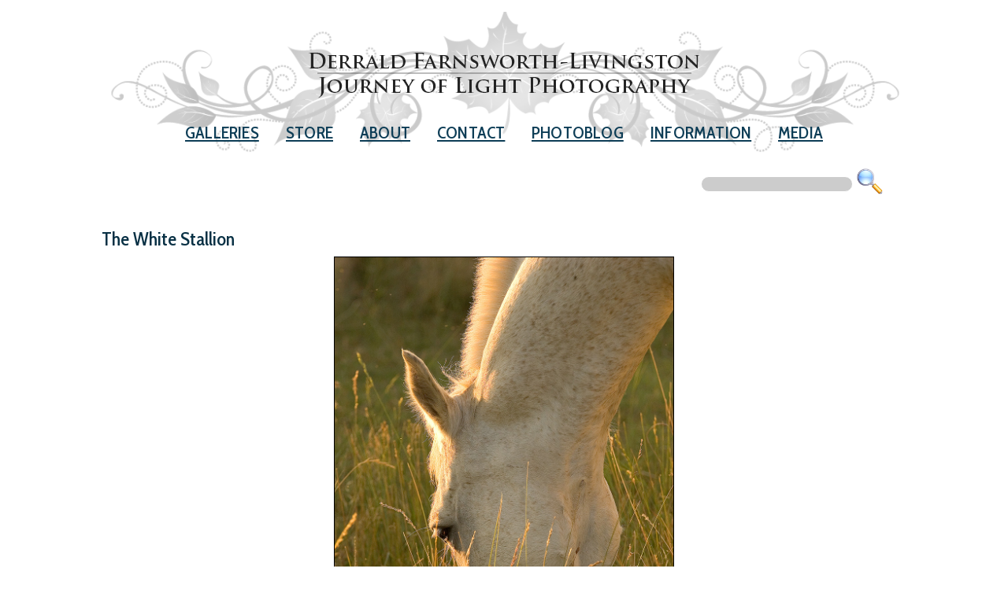

--- FILE ---
content_type: text/css
request_url: https://www.journeyoflight.com/journey17/basic_style-18.css
body_size: 20428
content:
html, body 
{
	height: 100%;
	width: 100%;
	margin-left: 0px;
	margin-top:0px;
	margin-right: 0px;
	margin-bottom: 0px;
	color: black;
	font-family: verdana, arial, helvetica, sans-serif; 
	}


* {margin:0;padding:0;} 

.tableBorder {
	border: 1px solid #ffffff;

}

.clearfix:before,
.clearfix:after {
  content: "";
  display: table;
}

.clearfix:after {
  clear: both;
}

.clearfix {
  zoom: 1; /* ie 6/7 */
}





.imagenumber
{
	text-rendering: optimizeLegibility;
	display:inline-block;
	font-size : 12px;
	font-style : normal;
	font-family: 'Cabin Condensed', sans-serif;
	color :  #C2571A;
	text-decoration : none;
	font-weight: normal;
	margin: 3px;
	vertical-align: middle;
	border: 0px solid #000000;
	text-align: left;
	height: auto;


}
.imagenumber A:link {color: #C2571AA; text-decoration: none}
.imagenumber A:visited {color:  #C2571A; text-decoration: none}
.imagenumber A:active {color: #C2571A; text-decoration: none}
.imagenumber A:hover {color:  #C2571A; text-decoration: underline}


.sorting
{
	display: inline-block;
	text-rendering: optimizeLegibility;
	font-size : 12px;
	font-family: 'Cabin Condensed', sans-serif;
	color : #0D3D56;
	line-height : 26px;
	height:26px;
	text-decoration : none;
	font-weight:normal;
	margin: 1px;
	margin-left: 15px;
	text-align: right;
	display: inline-block;
	float: right;
	vertical-align: middle;

}
.sorting A:link {color: #0D3D56; text-decoration: none}
.sorting A:visited {color: #0D3D56; text-decoration: none}
.sorting A:active {color: #0D3D56; text-decoration: none}
.sorting A:hover {color:#0D3D56; text-decoration: underline}

.informationaltext 
{

	font-size : 16px;
	line-height : 1.2em;
	font-weight : normal;
	font-family : verdana, helvetica, arial, sans-serif;
	color : #ffffff;
	margin: 5px;
	margin-left: 18px;

}
.informationaltext A:link {color: #FFFFCC; text-decoration: none}
.informationaltext A:visited {color: #FFFFCC; text-decoration: none}
.informationaltext A:active {color: #FFFFCC; text-decoration: none}
.informationaltext A:hover {color: #FFCC33; text-decoration: underline}

.informationaltitle 
{
	font-size : 16px;
	line-height : 1.2em;
	font-weight : normal;
	font-family : Impact, Charcoal, sans-serif;
	color : #000000;
	margin: 9px;
	


}


.searchcriteria
{
	font-size : 9px;
	font-family : verdana, helvetica, arial, sans-serif;
	color : #FFFFCC;
	line-height : 10px;
	text-decoration : none;
	font-weight:bold;
	margin: 1px;
	margin-left: 15px;
}
.searchcriteria A:link {color: #FFFFCC; text-decoration: none}
.searchcriteria A:visited {color: #FFFFCC; text-decoration: none}
.searchcriteria A:active {color: #FFFFCC; text-decoration: none}
.searchcriteria A:hover {color: #FFCC33; text-decoration: underline}


.answer
{
	font-size : 9px;
	font-family : verdana, helvetica, arial, sans-serif;
	color : #FFFFCC;
	line-height : 12px;
	text-decoration : none;
	font-weight:normal;
	margin: 2px;
	margin-left: 5px;
}
.answer A:link {color: #FFFFCC; text-decoration: none}
.answer A:visited {color: #FFFFCC; text-decoration: none}
.answer A:active {color: #FFFFCC; text-decoration: none}
.answer A:hover {color: #FFCC33; text-decoration: underline}


.question
{
	font-size : 9px;
	font-family : verdana, helvetica, arial, sans-serif;
	color : #FED97C;
	line-height : 12px;
	text-decoration : none;
	font-weight:bold;
	margin: 2px;
	margin-left: 5px;
}
.question A:link {color: #FED97C; text-decoration: none}
.question A:visited {color: #FED97C; text-decoration: none}
.question A:active {color: #FED97C; text-decoration: none}
.question A:hover {color: #FED97C; text-decoration: underline}

.phototitle
{
	font-size : 11px;
	font-family : verdana, helvetica, arial, sans-serif;
	color : #FFFFCC;
	line-height : 11px;
	text-align : right;
	text-decoration : none;
	font-style : italic;
	font-weight : bold;
	margin-top : 0px;
	margin-left: 0px;	
	margin-right: 65px;

}
.phototitle A:link {color: #FFFFCC; text-decoration: none}
.phototitle A:visited {color: #FFFFCC; text-decoration: none}
.phototitle A:active {color: #FFFFCC; text-decoration: none}
.phototitle A:hover {color: #FFCC33; text-decoration: underline}

.photodescription 
{

	font-size : 10px;
	font-family : verdana, helvetica, arial, sans-serif;
	font-weight : normal;
	color : #FFFFFF;
	line-height : 12px;
	text-decoration : none;
	margin: 3px;
}

.photodescription  A:visited {color:#FFFFCC; text-decoration: none}
.photodescription  A:link {color:#FFFFCC; text-decoration: none}
.photodescription  A:active {color:#FFFFCC; text-decoration: none}
.photodescription A:hover {color: #FFCC33; text-decoration: underline}

input[type="text"] {
	display: inline-block;
	font-family: Verdana, Arial, Helvetica, sans-serif;
	font-size:normal;
	font-weight: normal;
	color: #000000;
	border: 1px solid #FFFFFF;
	background-color: #CCCCCC;
	margin-right:5px;
	margin-top:-2px;
	margin-bottom:0px;
	vertical-align:middle;
	border-radius:10px;
	transition: box-shadow 0.3s, border 0.3s;
	width: 191px;
	height: 18px;
}

input[type="text"]:focus,
input[type="text"].focus {
  border: solid 1px #707070;
  box-shadow: 0 0 5px 1px #969696;
  	border-radius:10px;
}

.formprintsmall {
	font-family: Verdana, Arial, Helvetica, sans-serif;
	font-size: 10px;
	font-weight: normal;
	color: #000000;
	border: 1px solid #FFFFFF;
	background-color: #CCCCCC;
}



.formtype {
	font-family: Verdana, Arial, Helvetica, sans-serif;
	font-size: xx-small;
	font-weight: normal;
	color: #000000;
	border: 1px solid #333333;
	background-color: #CCCCCC;
}

.mainPageBorder {
	border: 2px solid #999999;
	background-color:#555555;
	margin-left:8px;

}

.Table-NoBorder-Margin {
	margin:3px;

}

.thumb-photo-table {
	margin-top:12px;
	margin-bottom:16px;


}

.navigationarrow
{
	margin-left: 1px;
	margin-right: 1px;

}



.noborder {
	border: 0px solid #FFFFFF;
	margin:0px;

}


.GallerySelectionBox {
	border: 1px solid #999999;
	background-color:#333333;
	margin-top:10px;
	margin-bottom:10px;
}

.GalleryDisplay {
	border: 1px solid #999999;
	background-color:#121212;
	margin-top:10px;
	margin-bottom:10px;
}

.tableBorder-info {
	border: 1px solid #999999;
	background-color:#444444;
}

.tableBorder-buttons {
	border: 1px solid #999999;
	background-color:#555555;
}

.top-buttons {
	background-color:#555555;
}

.InfoBarText
{
	
	text-align: center;
	font-size : 18px;
	font-family : 	Impact, Charcoal, sans-serif;
	color: #000000;
	line-height : 28px;
	text-decoration : none;
	vertical-align:middle;
	text-align:center;
	font-weight:normal;
	margin-right: auto;
	margin-left: auto;
	margin-bottom: 10px;
	float:clear;
	padding: 9px;



}


.InfoBarText A:link {color: #EEE9E9; text-decoration: none}
.InfoBarText A:visited {color: #EEE9E9; text-decoration: none}
.InfoBarText A:active {color: #EEE9E9; text-decoration: none}
.InfoBarText A:hover {color: #CCCCCC; text-decoration: underline}

.navigationlinks
{
	font-size : 16px;
	font-family: 'Cabin Condensed', sans-serif;
	color : #000000;
	line-height : 26px;
	text-decoration : none;
	font-weight:normal;
	margin: 10px;
	margin-left: 10px;
	margin-top: 5px;

}
.navigationlinks A:link {color: #000000; text-decoration: none}
.navigationlinks A:visited {color: #0000000; text-decoration: none}
.navigationlinks A:active {color: #000000; text-decoration: none}
.navigationlinks A:hover {color: #CCCCCC; text-decoration: underline}



.navigationlinks-top
{
	font-size : 12px;
	font-family : verdana, helvetica, arial, sans-serif;
	color : #FFFFCC;
	line-height : 14px;
	text-decoration : none;
	font-weight:bold;
	margin: 7px;
	margin-bottom: 0px;

}
.navigationlinks-top A:link {color: #FFFFCC; text-decoration: none}
.navigationlinks-top A:visited {color: #FFFFCC; text-decoration: none}
.navigationlinks-top A:active {color: #FFFFCC; text-decoration: none}
.navigationlinks-top A:hover {color: #CCCCCC; text-decoration: underline}

.navigationlinks-top-smaller
{
	font-size : 9px;
	font-family : verdana, helvetica, arial, sans-serif;
	color : #FFFFCC;
	line-height : 10px;
	text-decoration : none;
	font-weight:normal;
	margin: 3px;

}
.navigationlinks-top-smaller A:link {color: #FFFFCC; text-decoration: none}
.navigationlinks-top-smaller A:visited {color: #FFFFCC; text-decoration: none}
.navigationlinks-top-smaller A:active {color: #FFFFCC; text-decoration: none}
.navigationlinks-top-smaller A:hover {color: #CCCCCC; text-decoration: underline}


.footer-text
{
	font-size : 9px;
	font-family : verdana, helvetica, arial, sans-serif;
	color : #CCCCCC;
	line-height : 16px;
	text-decoration : none;
	font-weight:normal;
	margin: 0px;
	margin-top:10px;

}
.footer-text A:link {color: #FFFFCC; text-decoration: none}
.footer-text A:visited {color: #FFFFCC; text-decoration: none}
.footer-text A:active {color: #FFFFCC; text-decoration: none}
.footer-text A:hover {color: #CCCCCC; text-decoration: underline}




.searchbar
{
	display: inline-block;
	font-size : 14px;
	font-family : verdana, helvetica, arial, sans-serif;
	color : #FFFFCC;
	line-height : 16px;
	text-decoration : none;
	font-weight:bold;
	margin: 1px;
	margin-right: 12px;
	margin-top: 6px;
	vertical-align:middle;
	border-radius:10px;

}

.socialbuttons
{
	font-size : 9px;
	font-family : verdana, helvetica, arial, sans-serif;
	color : #FFFFCC;
	line-height : 18px;
	text-decoration : none;
	font-weight:bold;
	margin: 1px;
	margin-right: 1px;
	margin-top: 4px;
	vertical-align:middle;
}

.headerborder {
	border-bottom: 1px solid #FFFFFF;
	
}

.footerborder {
	border-top: 1px solid #FFFFFF;
	line-height : 50px;
}

.GalleryHeaderBorder {
	border-bottom: 1px solid #FFFFFF;
	line-height: 20px;
}




.photostyle
{
	display: block;
	text-align: center;
	-webkit-box-sizing: border-box;
	-moz-box-sizing: border-box;
	-ms-box-sizing: border-box;
	box-sizing: border-box;
	margin: 0px auto;
	width: auto;
	padding: 0px;
	border: 1px solid #000000;
	margin-bottom: 8px;
	max-width: 100%;
	max-height: 80vh;
	float: none;
	
}

.photostyle-info
{

	margin: auto;
	border: 0px solid #000000;
	margin-bottom: 8px;
	max-width:100%;

}


.footerimage
{


	height: 49px;
	vertical-align:middle;


}

.mainpagestyle
{
	display: block;
	clear: left;
	position: relative;
	font-size : 16px;
	font-family: 'Raleway', sans-serif;
	color : #373D3f;
	line-height : 1.2;
	text-decoration : none;
	margin: 1px;
	margin-left: 10px;
	margin-right: 25px;
	margin-top: 6px;
	margin-bottom: 16px;
	text-align:left;

}


.mainpagestyle A:link {color: #C2571A; text-decoration: none}
.mainpagestyle A:visited {color: #C2571A; text-decoration: none}
.mainpagestyle A:active {color: #C2571A; text-decoration: none}
.mainpagestyle A:hover {color:#C2571A; text-decoration: underline}


.MainPageLinks
{
	font-size : 11px;
	font-family : verdana, helvetica, arial, sans-serif;
	color : #FFFFFF;
	line-height : 12px;
	text-decoration : none;
	margin: 1px;
	margin-left: 25px;
	margin-right: 25px;
	margin-top: 7px;
	margin-bottom: 1px;
	text-align:left;
}


.MainPageLinks A:link {color: #FFFFCC; text-decoration: none}
.MainPageLinks A:visited {color: #FFFFCC; text-decoration: none}
.MainPageLinks A:active {color: #FFFFCC; text-decoration: none}
.MainPageLinks A:hover {color: #FFCC33; text-decoration: underline}


.mainpageinformationstyle
{
	font-size : 16px;
	font-family : Impact, Charcoal, sans-seri
	color : #000000;
	line-height : 1.2;
	text-decoration : none;
	margin: 1px;
	margin-top: 2px;
	margin-bottom: 7px;
	margin-left: 5px;
	margin-right: 5px;

}

.mainpageinformationstyle A:link {color: #C2571A; text-decoration: none}
.mainpageinformationstyle A:visited {color: #C2571A; text-decoration: none}
.mainpageinformationstyle A:active {color: #FFFFCC; text-decoration: none}
.mainpageinformationstyle A:hover {color: #FFCC33; text-decoration: underline}


.copyright
{
	font-size : 9px;
	font-family : verdana, helvetica, arial, sans-serif;
	color : #EEE9E9;
	line-height : 10px;
	text-decoration : none;
	font-weight:normal;
	margin: 3px;
	vertical-align:text-bottom;
}


.navigationlinks-small
{	
	display: inline-block;
	float: middle;
	font-size : 14px;
	font-family: 'Cabin Condensed', sans-serif;
	color : #EEE9E9;
	line-height : 16px;
	text-decoration : none;
	font-weight:normal;
	margin: 3px;
	margin-left: 12.8%;
	margin-top: 5px;

}
.navigationlinks-small A:link {color: #EEE9E9; text-decoration: none}
.navigationlinks-small A:visited {color: #EEE9E9; text-decoration: none}
.navigationlinks-small A:active {color: #EEE9E9; text-decoration: none}
.navigationlinks-small A:hover {color: #CCCCCC; text-decoration: underline}


.facebooklink {
 width: 48px;
 height:48px;
 display:block;
 background:transparent url('/journey17/images/48x48-Circle-52-FB.png') no-repeat;
}

.facebooklink:hover {
   background-image: url('/journey17/images/48x48-Circle-68-FB.png');
}

.twitterlink {
 width: 48px;
 height:48px;
 display:block;
 background:transparent url('/journey17/images/48x48-Circle-52-TW.png') no-repeat;
}

.twitterlink:hover {
   background-image: url('/journey17/images/48x48-Circle-68-TW.png');
}

.gridlink {
 width: 30px;
 height:30px;
 display:block;
 vertical-align:middle;
 background:transparent url('/journey17/images/thumbnail-grid.png') no-repeat;
}

.gridlink:hover {
   background-image: url('/journey17/images/thumbnail-grid-hover.png');
}

.cartlink {
 width: 30px;
 height:30px;
 display:block;
 vertical-align:middle;
 background:transparent url('/journey17/images/Shopping-Cart-small-1.png') no-repeat;
}

.cartlink:hover {
   background-image: url('/journey17/images/Shopping-Cart-small-hover-1.png');
}

.googlepluslink {
 width: 48px;
 height:48px;
 display:block;
 background:transparent url('/journey17/images/48x48-Circle-52-GP.png') no-repeat;
}

.googlepluslink:hover {
   background-image: url('/journey17/images/48x48-Circle-68-GP.png');
}


.bloglink {
 width: 48px;
 height:48px;
 display:block;
 background:transparent url('/journey17/images/48x48-Circle-52-RSS.png') no-repeat;
}

.bloglink:hover {
   background-image: url('/journey17/images/48x48-Circle-68-RSS.png');
}

.bumpgplus
{
	position:relative;
	top:-4px;

}

.juicebox-container {
	z-index: -1;
	width: 50%;
}

 .jcbx-glry-classic {
	z-index: -1;
 }
 
 .photolike {
	display: block;
	text-align: center;
	padding-top: 12px;
	border: 0px solid #000000;
 }
 
 
 
.galleryheaderstyle
{	
	text-rendering: optimizeLegibility;
	display: inline-block;
	border: solid 0px #000000;
	font-size : 18px;
	font-family: 'Cabin Condensed', sans-serif;
	color : #0D3D56;
	height: auto;
	line-height : 26px;
	margin: 1px;
	margin-right: 4px;
	font-weight: bold;
	vertical-align: middle;
	text-transform: uppercase;
	word-spacing: 0px;
	letter-spacing: .5px;
	position: relative;

}

.galleryheaderstyle-mainpage
{	
	display: inline-block;
	font-size : 30px;
	font-size : 30px;
	font-family: 'Cabin Condensed', sans-serif;
	color : #0D3D56;
	height: 36px;
	line-height : 36px;
	text-decoration : none;
	margin: 1px;
	margin-right: 4px;
	font-weight: normal;
	vertical-align: baseline;


	margin-top: 5px;
	text-align: left;

}

.galleryheaderstyle-recentimages-mainpage
{	
	display: inline-block;
	font-size : 30px;
	font-family : Impact, Charcoal, sans-serif;
	color : #ffffff;
	height: 36px;
	line-height : 36px;
	text-decoration : none;
	margin: 1px;
	margin-right: 4px;
	font-weight: normal;
	vertical-align: baseline;
	text-transform: uppercase;
	word-spacing: 2px;
	letter-spacing: .5px;
	margin-top: 5px;
	text-align: left;
	margin-left: 25px;
}

.arrows
{
	margin:auto;
	text-align: center;
	margin-bottom: 21px;
	vertical-align: middle;
	margin-top: 10px;
	width:auto;
	border: 0px solid #000;
	box-sizing: border-box;
	padding-top: 10px;
}

.arrows-photo
{
    display: inline-block;
	text-align: center;
    background: none;
    margin:auto;
    position:relative;
    border: 1px solid #000000;
    height: 40px;
	padding: 4px;
	line-height: 40px;
	vertical-align:middle;
	top: -7px;

}
.clearer {clear: left; line-height: 0; height: 0;}

.galleryinformational
{
	font-size : 12px;
	font-family : verdana, helvetica, arial, sans-serif;
	color : #FFFFCC;
	line-height : 13px;
	text-decoration : none;
	margin: 1px;
	margin-left: 25px;
	margin-right: 25px;
	margin-top: 2px;
	font-weight: 500;
}


.galleryinformational A:link {color: #FFFFCC; text-decoration: none}
.galleryinformational A:visited {color: #FFFFCC; text-decoration: none}
.galleryinformational A:active {color: #FFFFCC; text-decoration: none}
.galleryinformational A:hover {color: #FFCC33; text-decoration: underline}

.PhotographName
{
	font-size : 24px;
	font-family: 'Cabin Condensed', sans-serif;
	color : #093145;
	line-height : 26px;
	text-decoration : none;
	margin: 1px;
	margin-left: 1px;
	margin-top: 8px;
	margin-bottom: 9px;
	font-weight: 400;
}


.PhotographName A:link {color: #093145; text-decoration: none}
.PhotographName A:visited {color: #093145; text-decoration: none}
.PhotographName A:active {color: #093145; text-decoration: none}
.PhotographName A:hover {color:#093145; text-decoration: underline}


.MainPageName
{
	font-size : 14px;
	font-family : verdana, helvetica, arial, sans-serif;
	color : #6699EE;
	line-height : 15px;
	text-decoration : none;
	margin: 1px;
	margin-left: 10px;
	margin-top: 5px;
	font-weight: 600;
	text-align:left;
	margin-bottom: 4px;
}



.slideshow-wrapper {

	border: 0px solid #000000;
	font-size : 33px;
	font-family : verdana, helvetica, arial, sans-serif;
	width: 90%; 
	margin: 10px auto;
	text-align: center;
	padding-top: 10px;
	z-index: 0;
	position: relative;
	max-width: 1320px;
}

.slideshow-wrapper2 {

	border: 0px solid #000000;
	font-size : 33px;
	font-family : verdana, helvetica, arial, sans-serif;
	width: 90%; 
	margin: 10px auto;
	text-align: center;
	padding-top: 10px;
	z-index: 0;
	position: relative;
	max-width: 3200px;
}



.shoppingcartimage
{
	margin-right: 4px;
	margin-top: 2px;
	height: 39px;
	line-height:39px;
	display:block;
	vertical-align:middle;
	text-align:right;
	border:0px;
	display:inline-block;
	float:right;

}

.shoppingcart
{
	color: #FFFFDD;
	font-family: Lucida Sans Unicode, Lucida Grande, sans-serif;  
	font-size: 14px;
	font-weight: normal;
	text-transform: uppercase;
	letter-spacing: .0em;
	text-decoration : none;
	margin-right: 20px;
	margin-top: 2px;
	text-align:right;
	height: 39px;
	line-height:39px;
	font-weight: 400;
	vertical-align: top;

}

.shoppingcart:link {color: #FFFFCC; text-decoration: none}
.shoppingcart:visited {color: #FFFFCC; text-decoration: none}
.shoppingcart:active {color: #FFFFCC; text-decoration: none}
.shoppingcart:hover {color: #FFFFFF; text-decoration: underline}

.nav
{
	color: #FFFFDD;
	font-family: Lucida Sans Unicode, Lucida Grande, sans-serif;  
	font-size: 14px;
	font-weight: bold;
	text-transform: uppercase;
	letter-spacing: .0em;
	margin-left: 15px;
	margin-right: 15px;
	margin-bottom: 2px;
	vertical-align:bottom;

}
.nav a:link{
	color: #FFFFDD;
	text-decoration: none;
}

.nav a:visited {
	color: #FFFFDD;
	text-decoration: none;
}

.nav a:hover {
	color: #ffffff;
	text-decoration: none;

}



.mainpagetable
{
	margin-top: 10px;
	margin-bottom: 30px;
}


.wrapper {
	min-height: 100%;
	height: auto !important;
	width: 100%;
	margin: 0 auto -50px; /* the bottom margin is the negative value of the footer's height */
	overflow:auto;

}



.push
{
	height: 50px;
	clear: both;
}
.footer
{
	height: 50px;
	background-color:#424242;
	width:auto  !important;
}


.footernav {
	position: relative;
	background-color:#0D3D56;
	width:100%  !important;
	height: 50px; /*Remember, line height same as height of the DIV vertically centers text */
	margin-top: -50px;
	line-height: 50px;
	text-align: center;
	overflow:hidden;
	clear:both;


}



--- FILE ---
content_type: text/css
request_url: https://www.journeyoflight.com/journey17/menu.css
body_size: 1442
content:
/* The side navigation menu */
.sidenav {
    height: 100%; /* 100% Full-height */
    width: 0; /* 0 width - change this with JavaScript */
    position: fixed; /* Stay in place */
    z-index: 99; /* Stay on top */
    top: 0;
    left: 0;
    background-color: #111; /* Black*/
    overflow-x: hidden; /* Disable horizontal scroll */
    padding-top: 60px; /* Place content 60px from the top */
    transition: 0.5s; /* 0.5 second transition effect to slide in the sidenav */
	list-style-type: none;
	list-style: none;
}

/* The navigation menu links */
.sidenav a {
    padding: 8px 8px 2px 32px;
    text-decoration: none;
    color: #cccccc;
    display: block;
    transition: 0.3s;
    border: none;
	font-family: Impact, Charcoal, sans-serif;
	font-size: 30px;
	font-weight: normal;
	text-transform: uppercase;
	background: none;
	list-style-type: none;
	list-style: none;

}

/* When you mouse over the navigation links, change their color */
.sidenav a:hover, .offcanvas a:focus{
    color: #f1f1f1;
}

/* Position and style the close button (top right corner) */
.sidenav .closebtn {
    position: absolute;
    top: 0;
    right: 25px;
    font-size: 36px;
    margin-left: 50px;
}

/* Style page content - use this if you want to push the page content to the right when you open the side navigation */


/* On smaller screens, where height is less than 450px, change the style of the sidenav (less padding and a smaller font size) */
@media screen and (max-height: 721px) {
    .sidenav {padding-top: 30px;}
    .sidenav a {font-size: 22px;}
}




